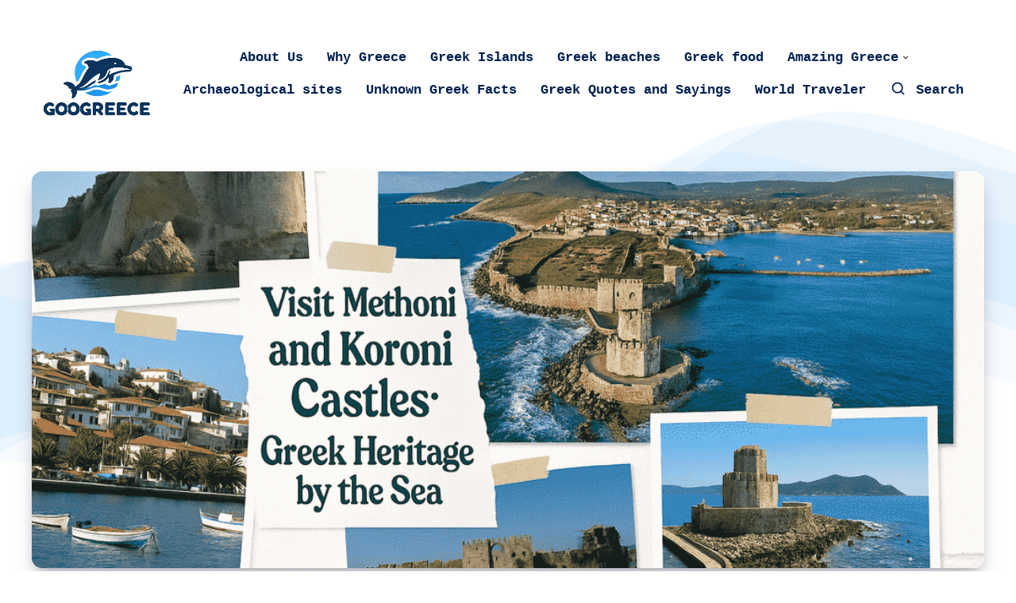

--- FILE ---
content_type: text/html; charset=utf-8
request_url: https://www.google.com/recaptcha/api2/aframe
body_size: 268
content:
<!DOCTYPE HTML><html><head><meta http-equiv="content-type" content="text/html; charset=UTF-8"></head><body><script nonce="wtrBKKY7YUu95nOuIBZS3w">/** Anti-fraud and anti-abuse applications only. See google.com/recaptcha */ try{var clients={'sodar':'https://pagead2.googlesyndication.com/pagead/sodar?'};window.addEventListener("message",function(a){try{if(a.source===window.parent){var b=JSON.parse(a.data);var c=clients[b['id']];if(c){var d=document.createElement('img');d.src=c+b['params']+'&rc='+(localStorage.getItem("rc::a")?sessionStorage.getItem("rc::b"):"");window.document.body.appendChild(d);sessionStorage.setItem("rc::e",parseInt(sessionStorage.getItem("rc::e")||0)+1);localStorage.setItem("rc::h",'1768889666930');}}}catch(b){}});window.parent.postMessage("_grecaptcha_ready", "*");}catch(b){}</script></body></html>